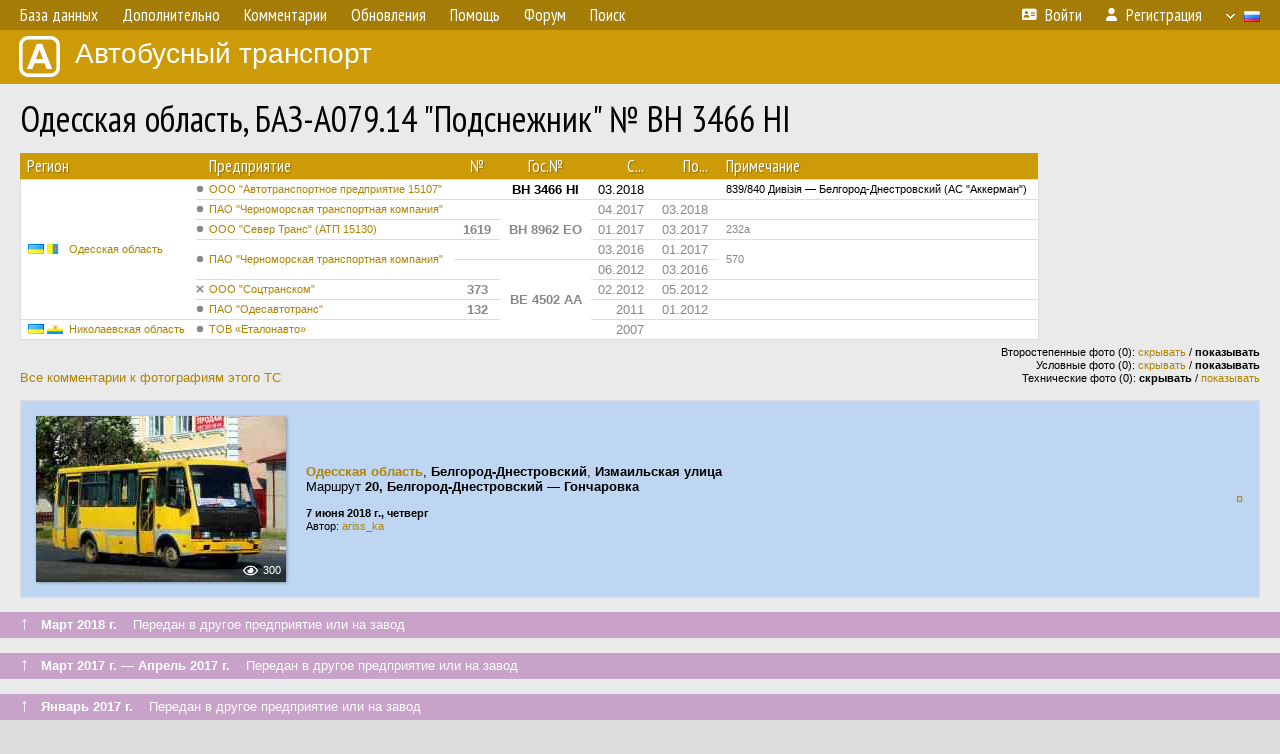

--- FILE ---
content_type: text/html; charset=UTF-8
request_url: http://fotobus.msk.ru/vehicle/965710/?hl_pid=1623356
body_size: 7250
content:
<!DOCTYPE html>
<html lang="ru">
<head>
<meta http-equiv="content-type" content="text/html;charset=UTF-8">
<meta name="description" content="Крупнейшая фотогалерея автобусного транспорта России и мира. Базы подвижного состава.">
<meta name="keywords" content="автобус фотогалерея городской транспорт фотографии междугородний транспорт база данных подвижной состав">
<meta name="theme-color" content="#cd9b08">
<meta property="og:title" content="Одесская область, БАЗ-А079.14 &quot;Подснежник&quot; № BH 3466 HI">
<meta name="viewport" content="width=1000,user-scalable=yes">
<title>Одесская область, БАЗ-А079.14 &quot;Подснежник&quot; № BH 3466 HI — Автобусный транспорт</title>
<link rel="alternate" hreflang="x-default" href="https://fotobus.msk.ru/vehicle/965710/?hl_pid=1623356">
<link rel="alternate" hreflang="ru" href="https://fotobus.msk.ru/vehicle/965710/?hl_pid=1623356&amp;lang=ru">
<link rel="alternate" hreflang="be" href="https://fotobus.msk.ru/vehicle/965710/?hl_pid=1623356&amp;lang=be">
<link rel="alternate" hreflang="uk" href="https://fotobus.msk.ru/vehicle/965710/?hl_pid=1623356&amp;lang=uk">
<link rel="alternate" hreflang="kk" href="https://fotobus.msk.ru/vehicle/965710/?hl_pid=1623356&amp;lang=kk">
<link rel="alternate" hreflang="pl" href="https://fotobus.msk.ru/vehicle/965710/?hl_pid=1623356&amp;lang=pl">
<link rel="alternate" hreflang="cs" href="https://fotobus.msk.ru/vehicle/965710/?hl_pid=1623356&amp;lang=cs">
<link rel="alternate" hreflang="en" href="https://fotobus.msk.ru/vehicle/965710/?hl_pid=1623356&amp;lang=en">
<link rel="alternate" hreflang="es" href="https://fotobus.msk.ru/vehicle/965710/?hl_pid=1623356&amp;lang=es">
<link rel="alternate" hreflang="de" href="https://fotobus.msk.ru/vehicle/965710/?hl_pid=1623356&amp;lang=de">
<link rel="alternate" hreflang="lt" href="https://fotobus.msk.ru/vehicle/965710/?hl_pid=1623356&amp;lang=lt">
<link rel="alternate" hreflang="lv" href="https://fotobus.msk.ru/vehicle/965710/?hl_pid=1623356&amp;lang=lv">
<link rel="alternate" hreflang="hu" href="https://fotobus.msk.ru/vehicle/965710/?hl_pid=1623356&amp;lang=hu">
<link rel="alternate" hreflang="el" href="https://fotobus.msk.ru/vehicle/965710/?hl_pid=1623356&amp;lang=el">
<link rel="shortcut icon" type="image/png" href="//fotobus.msk.ru/img/icons/fb_16.png">
<link rel="icon" type="image/png" href="//fotobus.msk.ru/img/icons/fb_16.png">
<link rel="apple-touch-icon" sizes="57x57" href="/img/icons/fb_57.png">
<link rel="apple-touch-icon" sizes="72x72" href="/img/icons/fb_72.png">
<link rel="apple-touch-icon" sizes="76x76" href="/img/icons/fb_76.png">
<link rel="apple-touch-icon" sizes="114x114" href="/img/icons/fb_114.png">
<link rel="apple-touch-icon" sizes="120x120" href="/img/icons/fb_120.png">
<link rel="apple-touch-icon" sizes="144x144" href="/img/icons/fb_144.png">
<link rel="apple-touch-icon" sizes="152x152" href="/img/icons/fb_152.png">
<link rel="shortcut icon" sizes="196x196" href="/img/icons/fb_512.png">
<link rel="shortcut icon" sizes="128x128" href="/img/icons/fb_128.png">
<link rel="shortcut icon" sizes="96x96" href="/img/icons/fb_96.png">
<link rel="shortcut icon" sizes="72x72" href="/img/icons/fb_72.png">
<link rel="shortcut icon" sizes="48x48" href="/img/icons/fb_48.png">
<link rel="shortcut icon" sizes="32x32" href="/img/icons/fb_32.png">
<link rel="shortcut icon" sizes="16x16" href="/img/icons/fb_16.png">
<link rel="preconnect" href="https://fonts.googleapis.com">
<link rel="preconnect" href="https://fonts.gstatic.com" crossorigin>
<link href="https://fonts.googleapis.com/css2?family=PT+Sans+Narrow:wght@400;700&amp;display=swap" rel="stylesheet">
<link rel="stylesheet" href="/css/fontawesome/css/all.min.css?1649450942">
<link rel="stylesheet" href="/css/style.css?1758309865">
<link rel="stylesheet" href="/css/desktop.css?1704281051">
<link rel="stylesheet" href="/css/comments.css?1709572146">
<script src="/js/jquery.js?1507064400"></script>
<script src="/js/jquery.lazy.min.js?1595590838"></script>
<script src="/js/core.js?1769256691"></script>
<script src="/comments.js?1705518204"></script>
<script>var pid = -965710;</script>
<script async src="//pagead2.googlesyndication.com/pagead/js/adsbygoogle.js"></script>
<script>
(adsbygoogle = window.adsbygoogle || []).push({
google_ad_client: "ca-pub-123456789",
enable_page_level_ads: true
});
</script>

<!-- Yandex.Metrika counter -->
<script >
   (function(m,e,t,r,i,k,a){m[i]=m[i]||function(){(m[i].a=m[i].a||[]).push(arguments)};
   m[i].l=1*new Date();k=e.createElement(t),a=e.getElementsByTagName(t)[0],k.async=1,k.src=r,a.parentNode.insertBefore(k,a)})
   (window, document, "script", "https://mc.yandex.ru/metrika/tag.js", "ym");

   ym(51791999, "init", {
        id:51791999,
        clickmap:true,
        trackLinks:true,
        accurateTrackBounce:true
   });
</script>
<!-- /Yandex.Metrika counter -->
</head>

<body>
<noscript><div><img src="https://mc.yandex.ru/watch/51791999" style="position:absolute; left:-9999px;" alt="" /></div></noscript>
<div id="backgr"></div>
<table class="tmain">
<tr><td class="mm-bar">
<ul class="mm mm-level-1"><li><a href="#" onclick="return false" class="mm-item"><span class="mm-label">База данных</span></a><div><ul class="mm-level-2"><li><a href="/models.php" class="mm-item"><span class="mm-label">Модели</span></a></li><li><a href="/#countries" class="mm-item"><span class="mm-label">Страны и регионы</span></a></li></ul></div></li><li><a href="#" onclick="return false" class="mm-item"><span class="mm-label">Дополнительно</span></a><div><ul class="mm-level-2"><li><a href="/news.php" class="mm-item"><span class="mm-label">Новости и хронология</span></a></li><li><a href="/misc/" class="mm-item"><span class="mm-label">Разные фотогалереи</span></a></li><li><a href="/links.php" class="mm-item"><span class="mm-label">Ссылки</span></a></li></ul></div></li><li><a href="/comments.php" class="mm-item"><span class="mm-label">Комментарии</span></a></li><li><a href="#" onclick="return false" class="mm-item"><span class="mm-label">Обновления</span></a><div><ul class="mm-level-2"><li><a href="/update.php?time=24" class="mm-item"><span class="mm-label">Новые фотографии</span></a></li><li><a href="/feed.php" class="mm-item"><span class="mm-label">Лента обновлений</span></a></li><li><a href="/update.php" class="mm-item"><span class="mm-label">Архив обновлений по датам</span></a></li></ul></div></li><li><a href="#" onclick="return false" class="mm-item"><span class="mm-label">Помощь</span></a><div><ul class="mm-level-2"><li><a href="/rules/" class="mm-item"><span class="mm-label">Правила сайта</span></a></li><li><a href="/rules/pub/" class="mm-item"><span class="mm-label">Критерии отбора фотографий</span></a></li><li><a href="/rules/photo/" class="mm-item"><span class="mm-label">Правила подписи фотографий</span></a></li><li><a href="/rules/reasons/" class="mm-item"><span class="mm-label">Замечания к фотографиям</span></a></li></ul></div></li><li><a href="//forum.fotobus.msk.ru" class="mm-item"><span class="mm-label">Форум</span></a></li><li><a href="/search.php" class="mm-item"><span class="mm-label">Поиск</span></a><div><ul class="mm-level-2"><li><a href="/search.php" class="mm-item"><span class="mm-label">Поиск фотографий</span></a></li><li><a href="/vsearch.php" class="mm-item"><span class="mm-label">Поиск ТС</span></a></li><li><a href="/csearch.php" class="mm-item"><span class="mm-label">Поиск комментариев</span></a></li><li><a href="/authors.php" class="mm-item"><span class="mm-label">Поиск авторов</span></a></li></ul></div></li><li class="mm-pad-right"><a href="/login.php" class="mm-item"><span class="mm-icon"><i class="fas fa-xs fa-address-card"></i></span><span class="mm-label">Войти</span></a></li><li><a href="/register.php" class="mm-item"><span class="mm-icon"><i class="fas fa-xs fa-user"></i></span><span class="mm-label">Регистрация</span></a></li><li class="mm-lang mm-wide"><a href="#" onclick="return false" class="mm-item"><span class="mm-icon"><img src="/img/arrow.png?1" class="arrow"></span><span class="mm-label">Русский</span><span class="mm-right-icon"><img src="/img/r/1.gif"></span></a><div><ul class="mm-level-2"><li><a href="/set.php?l=ru" class="mm-item"><span class="mm-icon"><img src="/img/r/1.gif"></span><span class="mm-label">Русский</span></a></li><li><a href="/set.php?l=be" class="mm-item"><span class="mm-icon"><img src="/img/r/2.gif"></span><span class="mm-label">Беларуская</span></a></li><li><a href="/set.php?l=uk" class="mm-item"><span class="mm-icon"><img src="/img/r/3.gif"></span><span class="mm-label">Українська</span></a></li><li><a href="/set.php?l=kk" class="mm-item"><span class="mm-icon"><img src="/img/r/4.gif"></span><span class="mm-label">Қазақ тілі</span></a></li><li><a href="/set.php?l=pl" class="mm-item"><span class="mm-icon"><img src="/img/r/c/65.gif"></span><span class="mm-label">Polski</span></a></li><li><a href="/set.php?l=cs" class="mm-item"><span class="mm-icon"><img src="/img/r/c/156.gif"></span><span class="mm-label">Čeština</span></a></li><li><a href="/set.php?l=en" class="mm-item"><span class="mm-icon"><img src="/img/r/c/158.gif"></span><span class="mm-label">English</span></a></li><li><a href="/set.php?l=es" class="mm-item"><span class="mm-icon"><img src="/img/r/40.gif"></span><span class="mm-label">Español</span></a></li><li><a href="/set.php?l=de" class="mm-item"><span class="mm-icon"><img src="/img/r/c/138.gif"></span><span class="mm-label">Deutsch</span></a></li><li><a href="/set.php?l=lt" class="mm-item"><span class="mm-icon"><img src="/img/r/c/140.gif"></span><span class="mm-label">Lietuvių</span></a></li><li><a href="/set.php?l=lv" class="mm-item"><span class="mm-icon"><img src="/img/r/c/141.gif"></span><span class="mm-label">Latviešu</span></a></li><li><a href="/set.php?l=hu" class="mm-item"><span class="mm-icon"><img src="/img/r/c/147.gif"></span><span class="mm-label">Magyar</span></a></li><li><a href="/set.php?l=el" class="mm-item"><span class="mm-icon"><img src="/img/r/c/174.gif"></span><span class="mm-label">Ελληνικά</span></a></li></ul></div></li></ul>
</td></tr>
<tr><td><a href="/" id="title"><img src="/img/fb.png" alt="Фотобус">Автобусный транспорт</a></td></tr>
<tr><td class="main">
<h1>Одесская область, БАЗ-А079.14 &quot;Подснежник&quot; № BH 3466 HI</h1>
<table width="100%"><tr><td>
<table><tbody><tr><th class="d">Регион</th><th class="d" style="padding-left:13px">Предприятие</th><th class="c">№</th><th class="c">Гос.№</th><th class="r">С...</th><th class="r">По...</th><th class="d">Примечание</th></tr></tbody>
<tbody class="horlines">
<tr><td class="ds" rowspan="7"><a href="/country/3/"><img class="flag" src="/img/r/3.gif"> <img class="flag" src="/img/r/c/26.gif"></a>&nbsp;&nbsp;<a href="/city/26/">Одесская область</a></td><td class="ds" style="text-indent:-15px; padding-left:15px;"><span class="d-symbol d-symbol-sm d-s-0"></span><span did="1604"><a href="/list.php?did=1604">ООО &quot;Автотранспортное предприятие 15107&quot;</a></span></td><td class="c">&nbsp;</td><td class="c"><b>BH 3466 HI</b></td><td class="r">03.2018</td><td class="r">&nbsp;</td><td class="ds">839/840 Дивізія &mdash; Белгород-Днестровский (АС &quot;Аккерман&quot;)</td></tr>
<tr><td class="ds" style="color:#888 !important;text-indent:-15px; padding-left:15px;"><span class="d-symbol d-symbol-sm d-s-0"></span><span did="1313"><a href="/list.php?did=1313">ПАО &quot;Черноморская транспортная компания&quot;</a></span></td><td class="c" style="color:#888 !important;">&nbsp;</td><td class="c" style="color:#888 !important;" rowspan="3"><b>BH 8962 EO</b></td><td class="r" style="color:#888 !important;">04.2017</td><td class="r" style="color:#888 !important;">03.2018</td><td class="ds" style="color:#888 !important;">&nbsp;</td></tr>
<tr><td class="ds" style="color:#888 !important;text-indent:-15px; padding-left:15px;"><span class="d-symbol d-symbol-sm d-s-0"></span><span did="373"><a href="/list.php?did=373">ООО &quot;Север Транс&quot; (АТП 15130)</a></span></td><td class="c" style="color:#888 !important;"><b>1619</b></td><td class="r" style="color:#888 !important;">01.2017</td><td class="r" style="color:#888 !important;">03.2017</td><td class="ds" style="color:#888 !important;">232а</td></tr>
<tr><td class="ds" style="color:#888 !important;text-indent:-15px; padding-left:15px;" rowspan="2"><span class="d-symbol d-symbol-sm d-s-0"></span><span did="1313"><a href="/list.php?did=1313">ПАО &quot;Черноморская транспортная компания&quot;</a></span></td><td class="c" style="color:#888 !important;">&nbsp;</td><td class="r" style="color:#888 !important;">03.2016</td><td class="r" style="color:#888 !important;">01.2017</td><td class="ds" style="color:#888 !important;" rowspan="2">570</td></tr>
<tr><td class="c" style="color:#888 !important;">&nbsp;</td><td class="c" style="color:#888 !important;" rowspan="4"><b>BE 4502 AA</b></td><td class="r" style="color:#888 !important;">06.2012</td><td class="r" style="color:#888 !important;">03.2016</td></tr>
<tr><td class="ds" style="color:#888 !important;text-indent:-15px; padding-left:15px;"><span class="d-symbol d-symbol-sm d-s-5"></span><span did="6976"><a href="/list.php?did=6976">ООО &quot;Соцтранском&quot;</a></span></td><td class="c" style="color:#888 !important;"><b>373</b></td><td class="r" style="color:#888 !important;">02.2012</td><td class="r" style="color:#888 !important;">05.2012</td><td class="ds" style="color:#888 !important;">&nbsp;</td></tr>
<tr><td class="ds" style="color:#888 !important;text-indent:-15px; padding-left:15px;"><span class="d-symbol d-symbol-sm d-s-0"></span><span did="1601"><a href="/list.php?did=1601">ПАО &quot;Одесавтотранс&quot;</a></span></td><td class="c" style="color:#888 !important;"><b>132</b></td><td class="r" style="color:#888 !important;">2011</td><td class="r" style="color:#888 !important;">01.2012</td><td class="ds" style="color:#888 !important;">&nbsp;</td></tr>
<tr><td class="ds" style="color:#888 !important;"><a href="/country/3/"><img class="flag" src="/img/r/3.gif"> <img class="flag" src="/img/r/c/22.gif"></a>&nbsp;&nbsp;<a href="/city/22/">Николаевская область</a></td><td class="ds" style="color:#888 !important;text-indent:-15px; padding-left:15px;"><span class="d-symbol d-symbol-sm d-s-0"></span><span did="16097"><a href="/list.php?did=16097">ТОВ «Еталонавто»</a></span></td><td class="c" style="color:#888 !important;">&nbsp;</td><td class="r" style="color:#888 !important;">2007</td><td class="r" style="color:#888 !important;">&nbsp;</td><td class="ds" style="color:#888 !important;">&nbsp;</td></tr>
</tbody></table><br>
</td><td>
<!-- Yandex.RTB R-A-488942-2 -->
<div id="yandex_rtb_R-A-488942-2"></div>
<script type="text/javascript">
	(function(w, d, n, s, t) {
		w[n] = w[n] || [];
		w[n].push(function() {
			Ya.Context.AdvManager.render({
				blockId: "R-A-488942-2",
				renderTo: "yandex_rtb_R-A-488942-2",
				async: true
			});
		});
		t = d.getElementsByTagName("script")[0];
		s = d.createElement("script");
		s.type = "text/javascript";
		s.src = "//an.yandex.ru/system/context.js";
		s.async = true;
		t.parentNode.insertBefore(s, t);
	})(this, this.document, "yandexContextAsyncCallbacks");
</script>
</td></tr></table><br>
<div style="position:relative">
<div><a href="/comments.php?vid=965710">Все комментарии к фотографиям этого ТС</a></div>
<div class="sm" style="position:absolute; right:0; bottom:0; text-align:right">
<div>Второстепенные фото (0): <a href="/set.php?hidesec=1">скрывать</a> / <b>показывать</b></div>
<div>Условные фото (0): <a href="/set.php?hidecond=1">скрывать</a> / <b>показывать</b></div>
<div>Технические фото (0): <b>скрывать</b> / <a href="/set.php?showtech=1">показывать</a></div>
</div>
</div><br>
<div class="p20p" style="background-color:#bed6f2"><table><tr>
<td class="pb_photo"><a href="/photo/2598125/?vid=965710" target="_blank" class="prw"><img class="f" src="/img/prw-loader.gif" data-src="/photo/25/98/12/2598125_s.jpg" alt="405 КБ"><div class="hpshade"><div class="eye-icon">300</div></div></a></td>
<td class="pb_descr">
<p><b class="pw-place"><a href="/city/26/">Одесская область</a></b>, <b>Белгород-Днестровский</b>, <b>Измаильская улица</b><br>Маршрут <b>20, Белгород-Днестровский — Гончаровка</b></p>
	<p class="sm"><b>7 июня 2018 г., четверг</b><br />Автор: <a href="/author/242/">ariss_ka</a></p>
</td>
<td class="r"><a href="/vehicle/965710/?hl_pid=2598125" title="Подсветка по датам">&curren;</a></td>
</tr></table></div>
<br>
<div class="s19" style="padding:5px 20px 0; margin:0 -20px">
<div style="padding-bottom:6px; color:#fff"><span style="font-size:18px; line-height:12px">&uarr;</span> &nbsp; <b>Март 2018 г.</b> &nbsp;&nbsp; Передан в другое предприятие или на завод</div>
</div><br>
<a name="n1427108"></a>
<div class="s19" style="padding:5px 20px 0; margin:0 -20px">
<div style="padding-bottom:6px; color:#fff"><span style="font-size:18px; line-height:12px">&uarr;</span> &nbsp; <b>Март 2017 г. — Апрель 2017 г.</b> &nbsp;&nbsp; Передан в другое предприятие или на завод</div>
</div><br>
<a name="n1353788"></a>
<div class="s19" style="padding:5px 20px 0; margin:0 -20px">
<div style="padding-bottom:6px; color:#fff"><span style="font-size:18px; line-height:12px">&uarr;</span> &nbsp; <b>Январь 2017 г.</b> &nbsp;&nbsp; Передан в другое предприятие или на завод</div>
</div><br>
<a name="n1171916"></a>
<div class="p20p s2 gs"><table><tr>
<td class="pb_photo"><a href="/photo/1623356/?vid=965710" target="_blank" class="prw"><img class="f" src="/img/prw-loader.gif" data-src="//s1.fotobus.msk.ru/photo/16/23/35/1623356_s.jpg" alt="286 КБ"><div class="hpshade"><div class="eye-icon">397</div></div></a></td>
<td class="pb_descr">
<p><b class="pw-place"><a href="/city/26/">Одесская область</a></b>, <b>Одесса</b>, <b>Преображенская улица</b><br>Маршрут <b>570, с/х Гвардейское — Одесса АС &quot;АВ Привоз&quot;</b></p>
	<p class="sm"><b>17 сентября 2016 г., суббота</b><br />Автор: <a href="/author/747/"><span class="died">Alex-Od</span></a></p>
</td>
<td class="r"><a href="/vehicle/965710/" title="Выключить подсветку">&mdash;</a></td>
</tr></table></div>
<div class="p20p"><table><tr>
<td class="pb_photo"><a href="/photo/1576051/?vid=965710" target="_blank" class="prw"><img class="f" src="/img/prw-loader.gif" data-src="//s1.fotobus.msk.ru/photo/15/76/05/1576051_s.jpg" alt="317 КБ"><div class="hpshade"><div class="eye-icon">256</div></div></a></td>
<td class="pb_descr">
<p><b class="pw-place"><a href="/city/26/">Одесская область</a></b>, <b>Одесса</b>, <b>Екатерининская улица</b><br>Маршрут <b>570, с/х Гвардейское — Одесса АС &quot;АВ Привоз&quot;</b></p>
	<p class="sm"><b>10 апреля 2016 г., воскресенье</b><br />Автор: <a href="/author/242/">ariss_ka</a></p>
</td>
<td class="r"><a href="/vehicle/965710/?hl_pid=1576051" title="Подсветка по датам">&curren;</a></td>
</tr></table></div>
<br>
<div class="s31" style="padding:5px 20px 0; margin:0 -20px">
<div style="padding-bottom:6px; color:#fff"><span style="font-size:18px; line-height:12px">&uarr;</span> &nbsp; <b>Март 2016 г.</b> &nbsp;&nbsp; Смена госномера (в пределах предприятия)</div>
</div><br>
<a name="n498558"></a>
<div class="p20p" style="background-color:#bed6f2"><table><tr>
<td class="pb_photo"><a href="/photo/1376564/?vid=965710" target="_blank" class="prw"><img class="f" src="/img/prw-loader.gif" data-src="//s1.fotobus.msk.ru/photo/13/76/56/1376564_s.jpg" alt="215 КБ"><div class="hpshade"><div class="eye-icon">269</div></div></a></td>
<td class="pb_descr">
<p><b class="pw-place"><a href="/city/26/">Одесская область</a></b>, <b>Одесса</b>, <b>Водопроводная улица</b><br>Маршрут <b>570, с/х Гвардейское — Одесса АС &quot;АВ Привоз&quot;</b></p>
	<p class="sm"><b>28 июня 2015 г., воскресенье</b><br />Автор: <a href="/author/242/">ariss_ka</a></p>
</td>
<td class="r"><a href="/vehicle/965710/?hl_pid=1376564" title="Подсветка по датам">&curren;</a></td>
</tr></table></div>
<div style="color:#888; font-size:10px; padding-left:20px; margin:10px -20px 0; padding-bottom:1px; border-bottom:dotted 1px #777">2015</div>
<div style="color:#888; font-size:10px; margin-bottom:10px">2013</div>
<div class="p20p" style="background-color:#8daacb"><table><tr>
<td class="pb_photo"><a href="/photo/1010897/?vid=965710" target="_blank" class="prw"><img class="f" src="/img/prw-loader.gif" data-src="//s1.fotobus.msk.ru/photo/10/10/89/1010897_s.jpg" alt="319 КБ"><div class="hpshade"><div class="eye-icon">307</div></div></a></td>
<td class="pb_descr">
<p><b class="pw-place"><a href="/city/26/">Одесская область</a></b>, <b>Одесса</b>, <b>Водопроводная улица</b><br>Маршрут <b>570, с/х Гвардейское — Одесса АС &quot;АВ Привоз&quot;</b></p>
	<p class="sm"><b>5 октября 2013 г., суббота</b><br />Автор: <a href="/author/242/">ariss_ka</a></p>
</td>
<td class="r"><a href="/vehicle/965710/?hl_pid=1010897" title="Подсветка по датам">&curren;</a></td>
</tr></table></div>
<div class="p20p" style="background-color:#8daacb"><table><tr>
<td class="pb_photo"><a href="/photo/946676/?vid=965710" target="_blank" class="prw"><img class="f" src="/img/prw-loader.gif" data-src="//s1.fotobus.msk.ru/photo/09/46/67/946676_s.jpg" alt="236 КБ"><div class="hpshade"><div class="eye-icon">280</div></div></a></td>
<td class="pb_descr">
<p><b class="pw-place"><a href="/city/26/">Одесская область</a></b>, <b>Одесса</b>, <b>Николаевская дорога</b><br>Маршрут <b>570, с/х Гвардейское — Одесса АС &quot;АВ Привоз&quot;</b></p>
	<p class="sm"><b>27 июля 2013 г., суббота</b><br />Автор: <a href="/author/242/">ariss_ka</a></p>
</td>
<td class="r"><a href="/vehicle/965710/?hl_pid=946676" title="Подсветка по датам">&curren;</a></td>
</tr></table></div>
<br>
<div class="s19" style="padding:5px 20px 0; margin:0 -20px">
<div style="padding-bottom:6px; color:#fff"><span style="font-size:18px; line-height:12px">&uarr;</span> &nbsp; <b>Май 2012 г. — Июнь 2012 г.</b> &nbsp;&nbsp; Передан в другое предприятие или на завод</div>
</div><br>
<a name="n443437"></a>
<div class="s19" style="padding:5px 20px 0; margin:0 -20px">
<div style="padding-bottom:6px; color:#fff"><span style="font-size:18px; line-height:12px">&uarr;</span> &nbsp; <b>Январь 2012 г. — Февраль 2012 г.</b> &nbsp;&nbsp; Передан в другое предприятие или на завод</div>
</div><br>
<a name="n417341"></a>
<div class="s19" style="padding:5px 20px 0; margin:0 -20px">
<div style="padding-bottom:6px; color:#fff"><span style="font-size:18px; line-height:12px">&uarr;</span> &nbsp; <b>2011 г.</b> &nbsp;&nbsp; Передан в другое предприятие или на завод</div>
</div><br>
<a name="n2531678"></a>
<br><div class="s12" style="padding:5px 20px 0; margin:0 -20px">
<div style="padding-bottom:6px"><span style="font-size:18px; line-height:12px">&uarr;</span> &nbsp; <b>2007 г.</b> &nbsp;&nbsp; Поступил на предприятие</div>
</div><br>
<br>
<div class="p20" style="padding:0">
<script>
addTexts({
	'P_QUOTE_MSG': 'Нет смысла цитировать последнее сообщение целиком.<br />Если Вы хотите процитировать часть сообщения, выделите часть текста и нажмите на ссылку ещё раз.',
	'P_QUOTE_LEN': 'Слишком длинная цитата. Пользователям будет неудобно читать такой комментарий.<br>Пожалуйста, выделите конкретное предложение, на которое вы отвечаете, и нажмите на ссылку еще раз.',
	'P_QUOTE_TXT': 'Цитата',
	'P_DEL_CONF': 'Вы действительно хотите удалить свой комментарий?',
	'P_WAIT': 'Пожалуйста, подождите...',
	'P_ENTERTEXT': 'Введите текст комментария',
	'LOADING': 'Загрузка...'
});
</script>
<h4 class="pp-item-header">Ваш комментарий</h4>
<div style="padding:0 11px 11px">
Вы не <a href="/login.php">вошли на сайт</a>.<br />Комментарии могут оставлять только зарегистрированные пользователи.</div>
</div><br>
<h4>Другие ТС с этим номером:</h4>
<div class="p20w">
<table>
<tr>
<th>№</th>
<th>Гос.№</th>
<th>Предприятие</th>
<th class="r">Зав.№</th>
<th class="r">Постр.</th>
<th>Примечание</th>
</tr>
<tr class="s5"><td class="n"><a href="/vehicle/884208/#n1059772" class="nf">132</a></td>
<td class="n"><a href="/vehicle/884208/#n1059772" class="nf">86-66 ОДР</a></td>
<td class="ds">Измаилавтотранс</td>
<td class="rs">2073</td>
<td class="rs">1975</td>
<td class="ds"></td>
</tr>
<tr class="s15"><td class="n"><a href="/vehicle/156600/#n166523" class="nf">132</a></td>
<td class="n"><a href="/vehicle/156600/#n166523" class="nf">044-20 ОВ</a></td>
<td class="ds">Югтранс</td>
<td class="rs">4197</td>
<td class="rs">1979</td>
<td class="ds"></td>
</tr>
<tr class="s5"><td class="n"><a href="/vehicle/655831/#n762731" class="nf">1619</a></td>
<td class="n"><a href="/vehicle/655831/#n762731" class="nf">4557 ОДМ</a></td>
<td class="ds">Север Транс</td>
<td class="rs">146516</td>
<td class="rs">1986</td>
<td class="ds">140</td>
</tr>
<tr class="s19"><td class="n"><a href="/vehicle/1244542/#n172981">132</a></td>
<td class="n"><a href="/vehicle/1244542/#n172981">444-49 ОВ</a></td>
<td class="ds">Маршрут</td>
<td class="rs"></td>
<td class="rs">1987</td>
<td class="ds">250</td>
</tr>
<tr class="s9"><td class="n"><a href="/vehicle/288106/#n250677">1619</a></td>
<td class="n"><a href="/vehicle/288106/#n250677">BH 3167 AC</a></td>
<td class="ds">Север Транс</td>
<td class="rs"></td>
<td class="rs">1988</td>
<td class="ds">230</td>
</tr>
<tr class="s16"><td class="n"><a href="/vehicle/323730/#n353231" class="nf">132</a></td>
<td class="n"><a href="/vehicle/323730/#n353231" class="nf">021-74 ОВ</a></td>
<td class="ds">Маршрут</td>
<td class="rs">22252</td>
<td class="rs">1989</td>
<td class="ds"></td>
</tr>
<tr class="s5"><td class="n"><a href="/vehicle/235050/#n348103">132</a></td>
<td class="n"><a href="/vehicle/235050/#n348103">BH 2340 AA</a></td>
<td class="ds">Измаилавтотранс</td>
<td class="rs">155663</td>
<td class="rs">1991</td>
<td class="ds"></td>
</tr>
<tr class="s16"><td class="n"><a href="/vehicle/94710/#n102722">132</a></td>
<td class="n"><a href="/vehicle/94710/#n102722">BH 8743 AA</a></td>
<td class="ds">БСК</td>
<td class="rs">173</td>
<td class="rs">1991</td>
<td class="ds"></td>
</tr>
<tr class="s9"><td class="n"><a href="/vehicle/235050/#n248058">132</a></td>
<td class="n"><a href="/vehicle/235050/#n248058">281-52 ОВ</a></td>
<td class="ds">ИПП</td>
<td class="rs">155663</td>
<td class="rs">1991</td>
<td class="ds"></td>
</tr>
<tr class="s31"><td class="n"><a href="/vehicle/235050/#n775448" class="nf">132</a></td>
<td class="n"><a href="/vehicle/235050/#n775448" class="nf">0959 ОДП</a></td>
<td class="ds">Измаилавтотранс</td>
<td class="rs">155663</td>
<td class="rs">1991</td>
<td class="ds"></td>
</tr>
<tr class="s9"><td class="n"><a href="/vehicle/265074/#n1499136" class="nf">1619</a></td>
<td class="n"><a href="/vehicle/265074/#n1499136" class="nf">BH 1928 AC</a></td>
<td class="ds">Север Транс</td>
<td class="rs">22276</td>
<td class="rs">1994</td>
<td class="ds">230</td>
</tr>
<tr class="s19"><td class="n"><a href="/vehicle/165334/#n175563">373</a></td>
<td class="n"><a href="/vehicle/165334/#n175563">027-18 ОА</a></td>
<td class="ds">Третий автобусный парк</td>
<td class="rs">259764</td>
<td class="rs">1994</td>
<td class="ds">205</td>
</tr>
<tr class="s9"><td class="n"><a href="/vehicle/351813/#n387168" class="nf">373</a></td>
<td class="n"><a href="/vehicle/351813/#n387168" class="nf">008-07 ОА</a></td>
<td class="ds">Югтранс</td>
<td class="rs">228477</td>
<td class="rs">1994</td>
<td class="ds">129</td>
</tr>
<tr class="s31"><td class="n"><a href="/vehicle/351813/#n387169" class="nf">373</a></td>
<td class="n"><a href="/vehicle/351813/#n387169" class="nf">403-36 ОВ</a></td>
<td class="ds">Югтранс</td>
<td class="rs">228477</td>
<td class="rs">1994</td>
<td class="ds">129</td>
</tr>
<tr class="s21"><td class="n"><a href="/vehicle/165334/#n661324" class="nf">373</a></td>
<td class="n"><a href="/vehicle/165334/#n661324" class="nf">448-11 ОВ</a></td>
<td class="ds">Третий автобусный парк</td>
<td class="rs">259764</td>
<td class="rs">1994</td>
<td class="ds">205</td>
</tr>
<tr class="s19"><td class="n"><a href="/vehicle/686707/#n983338" class="nf">1619</a></td>
<td class="n"><a href="/vehicle/686707/#n983338" class="nf">028-19 ОА</a></td>
<td class="ds">Север Транс</td>
<td class="rs">172660</td>
<td class="rs">2000</td>
<td class="ds">230</td>
</tr>
<tr class="s21"><td class="n"><a href="/vehicle/686707/#n1503701" class="nf">1619</a></td>
<td class="n"><a href="/vehicle/686707/#n1503701" class="nf">687-40 ОК</a></td>
<td class="ds">Север Транс</td>
<td class="rs">172660</td>
<td class="rs">2000</td>
<td class="ds"></td>
</tr>
<tr class="s16"><td class="n"><a href="/vehicle/1971986/#n2778462" class="nf">132</a></td>
<td class="n"><a href="/vehicle/1971986/#n2778462" class="nf">412-27 ОВ</a></td>
<td class="ds">Экспресс</td>
<td class="rs"></td>
<td class="rs">2002</td>
<td class="ds">148</td>
</tr>
<tr class="s6"><td class="n"><a href="/vehicle/325297/#n3159080" class="nf">1619</a></td>
<td class="n"><a href="/vehicle/325297/#n3159080" class="nf">001-83 ОА</a></td>
<td class="ds">Север Транс</td>
<td class="rs"></td>
<td class="rs">2002</td>
<td class="ds">223</td>
</tr>
<tr class="s18"><td class="n"><a href="/vehicle/324383/#n354075">373</a></td>
<td class="n"><a href="/vehicle/324383/#n354075">001-47 ОА</a></td>
<td class="ds">Югтранс</td>
<td class="rs">246525</td>
<td class="rs">2002</td>
<td class="ds">4, 20</td>
</tr>
<tr class="s21"><td class="n"><a href="/vehicle/324383/#n1559226" class="nf">373</a></td>
<td class="n"><a href="/vehicle/324383/#n1559226" class="nf">250-11 ОК</a></td>
<td class="ds">Югтранс</td>
<td class="rs">246525</td>
<td class="rs">2002</td>
<td class="ds">4, 20</td>
</tr>
<tr class="s19"><td class="n"><a href="/vehicle/361749/#n399672">132</a></td>
<td class="n"><a href="/vehicle/361749/#n399672">BH 3902 AA</a></td>
<td class="ds">Автотранс Украина</td>
<td class="rs">265</td>
<td class="rs">2003</td>
<td class="ds">117</td>
</tr>
<tr class="s1"><td class="n"><a href="/vehicle/417912/#n2157121">373</a></td>
<td class="n"><a href="/vehicle/417912/#n2157121">BH 7750 MX</a></td>
<td class="ds">Третий автобусный парк</td>
<td class="rs">531299</td>
<td class="rs">05.2003</td>
<td class="ds">58К</td>
</tr>
<tr class="s11"><td class="n"><a href="/vehicle/178224/#n3481652" class="nf">1619</a></td>
<td class="n"><a href="/vehicle/178224/#n3481652" class="nf">BH 8945 OH</a></td>
<td class="ds">Север Транс</td>
<td class="rs">1762</td>
<td class="rs">2006</td>
<td class="ds">232А</td>
</tr>
<tr class="s8"><td class="n"><a href="/vehicle/17390/#n1504519">1619</a></td>
<td class="n"><a href="/vehicle/17390/#n1504519">BH 3612 AA</a></td>
<td class="ds">Север Транс</td>
<td class="rs">1603</td>
<td class="rs">2006</td>
<td class="ds">156</td>
</tr>
<tr class="s18"><td class="n"><a href="/vehicle/368821/#n2689775" class="nf">1619</a></td>
<td class="n"><a href="/vehicle/368821/#n2689775" class="nf">BH 2145 AA</a></td>
<td class="ds">Север Транс</td>
<td class="rs">2498</td>
<td class="rs">2006</td>
<td class="ds">145</td>
</tr>
<tr class="s9"><td class="n"><a href="/vehicle/123350/#n132370">373</a></td>
<td class="n"><a href="/vehicle/123350/#n132370">BH 1116 AA</a></td>
<td class="ds">Югтранс</td>
<td class="rs">2284</td>
<td class="rs">2006</td>
<td class="ds">201</td>
</tr>
<tr class="s19"><td class="n"><a href="/vehicle/138271/#n315431">373</a></td>
<td class="n"><a href="/vehicle/138271/#n315431">BH 1071 AA</a></td>
<td class="ds">Югтранс</td>
<td class="rs">1723</td>
<td class="rs">2006</td>
<td class="ds">153</td>
</tr>
<tr class="s9"><td class="n"><a href="/vehicle/129932/#n326415">373</a></td>
<td class="n"><a href="/vehicle/129932/#n326415">BH 3548 AA</a></td>
<td class="ds">Югтранс</td>
<td class="rs">1598</td>
<td class="rs">2006</td>
<td class="ds">201</td>
</tr>
<tr class="s19"><td class="n"><a href="/vehicle/129932/#n354771" class="nf">373</a></td>
<td class="n"><a href="/vehicle/129932/#n354771" class="nf">BH 3548 AA</a></td>
<td class="ds">Авторух-сервис</td>
<td class="rs">1598</td>
<td class="rs">2006</td>
<td class="ds">201</td>
</tr>
<tr class="s8"><td class="n"><a href="/vehicle/257925/#n3273371">1619</a></td>
<td class="n"><a href="/vehicle/257925/#n3273371">BH 6023 PP</a></td>
<td class="ds">Север Транс</td>
<td class="rs">145</td>
<td class="rs">2007</td>
<td class="ds">232А</td>
</tr>
</table>
</div><br><br>
</td></tr>
<tr><td id="adframe">

<script async src="//pagead2.googlesyndication.com/pagead/js/adsbygoogle.js"></script>
<!-- fb_adaptive -->
<ins class="adsbygoogle"
     style="display:block"
     data-ad-client="ca-pub-6384828342920678"
     data-ad-slot="2830008903"
     data-ad-format="auto"></ins>
<script>
(adsbygoogle = window.adsbygoogle || []).push({});
</script>

</td></tr>
<tr><td class="footer"><b><a href="/">Главная</a> &nbsp; &nbsp; <a href="https://forum.fotobus.msk.ru">Форум</a> &nbsp; &nbsp; <a href="/rules/">Правила</a></b><br>
<div class="sitecopy">&copy; Администрация сайта и авторы фотоматериалов, 2007—2026<br>Использование фотографий и иных материалов, опубликованных на сайте, допускается только с разрешения их авторов.</div>
</td></tr>
</table>

<div id="nav_up"></div>

</body>
</html>


--- FILE ---
content_type: text/html; charset=utf-8
request_url: https://www.google.com/recaptcha/api2/aframe
body_size: 268
content:
<!DOCTYPE HTML><html><head><meta http-equiv="content-type" content="text/html; charset=UTF-8"></head><body><script nonce="XlaoAOe2n6-M2VG4NJSLMg">/** Anti-fraud and anti-abuse applications only. See google.com/recaptcha */ try{var clients={'sodar':'https://pagead2.googlesyndication.com/pagead/sodar?'};window.addEventListener("message",function(a){try{if(a.source===window.parent){var b=JSON.parse(a.data);var c=clients[b['id']];if(c){var d=document.createElement('img');d.src=c+b['params']+'&rc='+(localStorage.getItem("rc::a")?sessionStorage.getItem("rc::b"):"");window.document.body.appendChild(d);sessionStorage.setItem("rc::e",parseInt(sessionStorage.getItem("rc::e")||0)+1);localStorage.setItem("rc::h",'1769415619358');}}}catch(b){}});window.parent.postMessage("_grecaptcha_ready", "*");}catch(b){}</script></body></html>